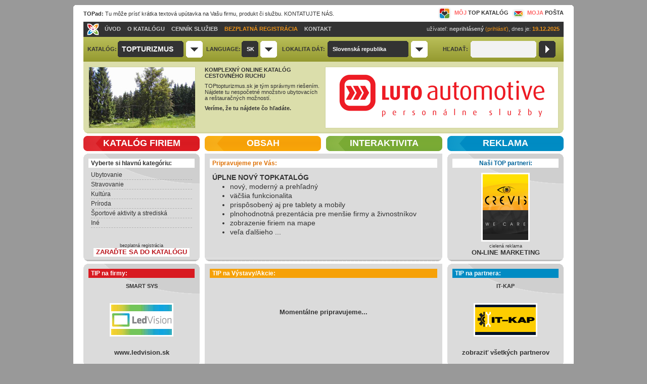

--- FILE ---
content_type: text/html; charset=UTF-8
request_url: http://topkatalog.sk/
body_size: 4199
content:
<!DOCTYPE html PUBLIC "-//W3C//DTD XHTML 1.0 Transitional//EN" "http://www.w3.org/TR/xhtml1/DTD/xhtml1-transitional.dtd">
<html xmlns="http://www.w3.org/1999/xhtml" xml:lang="sk" lang="sk">
 <head>
  <title>TOPTURIZMUS.sk - KOMPLEXNÝ ONLINE KATALÓG CESTOVNÉHO RUCHU</title>
  <meta http-equiv="content-language"     content="sk" />
  <meta http-equiv="content-type"         content="text/html; charset=utf-8" />
  <meta name="copyright"                  content="&copy; CTS EUROPE s.r.o." />
  <meta name="author"                     content="CTS EUROPE s.r.o." />
  <meta name="generator"                  content="Eclipse" />
  <meta name="robots"                     content="index, follow" />
  <meta name="googlebot"                  content="archive" />
  <meta name="description"                content="" xml:lang="sk" />
  <meta name="keywords"                   content="" xml:lang="sk" />
   <link rel="stylesheet"  type="text/css" media="screen" href="ocore/hanah.engine/_outputer/csser/H_highslide_styles.css?v=02" />
 <link rel="stylesheet"  type="text/css" media="screen" href="ocore/hanah.engine/_outputer/csser/H_default.css?v=02" />
 <link rel="stylesheet"  type="text/css" media="screen" href="ocore/hanah.engine/_outputer/csser/H_calendar_brown.css?v=02" />
   <link rel="stylesheet"  type="text/css" media="screen" href="core/_outputer/csser/topad.css?v=02" />
 <link rel="stylesheet"  type="text/css" media="screen" href="core/_outputer/csser/topselect.css?v=02" />
 <link rel="stylesheet"  type="text/css" media="screen" href="core/_outputer/csser/mod--admin.css?v=02" />
 <link rel="stylesheet"  type="text/css" media="screen" href="core/_outputer/csser/mod--one--registracia.css?v=02" />
 <link rel="stylesheet"  type="text/css" media="screen" href="core/_outputer/csser/print.css?v=02" />
 <link rel="stylesheet"  type="text/css" media="screen" href="core/_outputer/csser/explorer6.css?v=02" />
 <link rel="stylesheet"  type="text/css" media="screen" href="core/_outputer/csser/left.css?v=02" />
 <link rel="stylesheet"  type="text/css" media="screen" href="core/_outputer/csser/mod--firmy.css?v=02" />
 <link rel="stylesheet"  type="text/css" media="screen" href="core/_outputer/csser/modhead.css?v=02" />
 <link rel="stylesheet"  type="text/css" media="screen" href="core/_outputer/csser/mod.css?v=02" />
 <link rel="stylesheet"  type="text/css" media="screen" href="core/_outputer/csser/bottom.css?v=02" />
 <link rel="stylesheet"  type="text/css" media="screen" href="core/_outputer/csser/topmenu.css?v=02" />
 <link rel="stylesheet"  type="text/css" media="screen" href="core/_outputer/csser/default.css?v=02" />
 <link rel="stylesheet"  type="text/css" media="screen" href="core/_outputer/csser/mod--firmy--detail.css?v=02" />
 <link rel="stylesheet"  type="text/css" media="screen" href="core/_outputer/csser/explorer7.css?v=02" />
     <link rel="stylesheet"  type="text/css" media="screen" href="topturizmus/_outputer/csser/default.css?v=02" />
 <link rel="stylesheet"  type="text/css" media="screen" href="topturizmus/_outputer/csser/topinfo.css?v=02" />
 <link rel="stylesheet"  type="text/css" media="screen" href="topturizmus/_outputer/csser/topselect.css?v=02" />
 <link rel="stylesheet"  type="text/css" media="screen" href="topturizmus/_outputer/csser/bottom.css?v=02" />
    <script type="text/javascript" src="ocore/hanah.engine/_globaler/javascripter/highslide.js"></script> 
<script type="text/javascript" src="ocore/hanah.engine/_globaler/javascripter/H_divs.js"></script> 
<script type="text/javascript" src="ocore/hanah.engine/_globaler/javascripter/H_swfobject.js"></script> 
      <style type="text/css">
    body{ behavior:url("PROJECT_URL../core/_outputer/csser/csshover.htc"); }
    img { behavior: url("PROJECT_URL../core/_outputer/csser/pngfix.htc"); }    
  </style>
	<!-- Global site tag (gtag.js) - Google Analytics -->
	<script async src="https://www.googletagmanager.com/gtag/js?id=G-17C25MLS3B"></script>
	<script>
	  window.dataLayer = window.dataLayer || [];
	  function gtag(){dataLayer.push(arguments);}
	  gtag('js', new Date());

	  gtag('config', 'G-17C25MLS3B');
	</script>
 </head>
		<body>
		<script type="text/javascript">
function ZatvorUkazBaner ( ukaz )
{
	document.getElementById ( "popup_banner" ).style.display = ukaz ? "block" : "none";
}
</script>
<center>
<div><img src="core/_outputer/imager/body_top.gif"></div>
<div id="container">
	<div><div class="clearfix">
	<div class="topad_left" style="width: 600px;"><b>TOPad:</b>&nbsp;Tu môže prísť krátka textová upútavka na Vašu firmu, produkt či službu. KONTATUJTE NÁS.</div>
	<div class="topad_right" style="width: 350px;"><span class="mojkatalog"><a href="?mod=moj-topkatalog"><img src="core/_outputer/imager/mod--title--moj-topkatalog.gif" style="margin-left: 5px; margin-right: 5px; vertical-align: middle;">MÔJ <span style="color: #333333;">TOP KATALÓG</span></a></span><span class="mojkatalog"><a href="?mod=moja-posta--inbox"><img src="core/_outputer/imager/top--mail-off.gif" style="margin-left: 5px; margin-right: 3px; vertical-align: middle;">MOJA <span style="color: #333333;">POŠTA </span></a></span></div>
</div></div>
	<div><div class="topmenu">
	<div class="clearfix">
		<div style="width: 31px; float: left; text-align: center; padding: 3px;"><a href="?"><img src="core/_outputer/imager/logo--topkatalog.gif" style="padding: 0px;"></a></div>
		<div style="width: 480px; float: left; padding: 8px 0px 0px 5px;">
			<span style="padding-right: 10px;"><a href="?mod=intro">ÚVOD</a></span>
			<span style="padding-right: 10px;"><a href="?mod=o-katalogu--katalog">O KATALÓGU</a></span>
			<span style="padding-right: 10px;"><a href="?mod=produkty--cennik-sluzieb">CENNÍK SLUŽIEB</a></span>
			<span style="padding-right: 10px;"><span class="registracia"><a href="?mod=moje-one-id--registracia">BEZPLATNÁ REGISTRÁCIA</a></span></span>
			<span style="padding-right: 10px;"><a href="?mod=o-katalogu--kontaktne-informacie">KONTAKT</a></span>
		</div>
		<div style="width: 420px; float: left; text-align: right; padding: 8px 8px 0px 0px; color: #cccccc; font-weight: normal;">užívateľ: <b>neprihlásený</b> <span class="registracia"><a href="?mod=moj-topkatalog">(prihlásiť)</a></span>, dnes je: <span style="color: #EA9117;"><b>19.12.2025</b></span></div>
	</div>
</div></div>
	<div><div class="topselect" style="background-image: url('topturizmus/_outputer/imager/topselect_bcg.gif');">
<form method="post" action="?mod=firmy" style="padding: 0px; margin: 0px;">
	<div class="clearfix" style="position: relative;">
		<div id="katalogy" style="position: absolute; top: 35px; left: 70px; line-height: 23px; font-size: 14px; display: none; padding: 10px; background-color: #333333; color: #FFFFFF;">
			<a class="white" href="http://www.topgastro.sk">TOPGASTRO.sk -  komplexný online katalóg gastro dodávateľov</a><br />
			<a class="white" href="http://www.topturizmus.sk">TOPTURIZMUS.sk - komplexný online katalóg cestovného ruchu</a><br />
			<a class="white" href="http://www.topstavba.sk">TOPSTAVBA.sk - komplexný online katalóg pre vašu stavbu</a>
		</div>
		<div style="width: 60px; float: left; text-align: left; padding-top: 10px;">KATALÓG:</div>
		<div style="width: 130px; float: left;">
			<div style="padding: 8px 12px 8px 8px; width: 110px; color: #ffffff; font-size: 14px; background-image: url('core/_outputer/imager/topselect--katalog_bcg.gif');">TOPTURIZMUS</div>
		</div>
		<div style="width: 43px; float: left; text-align: center;">
			<a href="javascript: changeDiv('katalogy');"><img src="core/_outputer/imager/topselect--sipka_dole.gif"></a>
					</div>
		<div style="width: 72px; float: left; text-align: center; padding-top: 10px;">LANGUAGE:</div>
		<div style="width: 32px; float: left;">
			<div style="padding: 10px; width: 13px; color: #ffffff; background-image: url('core/_outputer/imager/topselect--language_bcg.gif');">SK</div>
		</div>
		<div style="width: 43px; float: left; text-align: center;"><img src="core/_outputer/imager/topselect--sipka_dole.gif"></div>
		<div style="width: 95px; float: left; text-align: center; padding-top: 10px;">LOKALITA DÁT:</div>
		<div style="width: 160px; float: left;">
			<div style="padding: 10px; width: 140px; color: #ffffff; background-image: url('core/_outputer/imager/topselect--lokalita_bcg.gif');">Slovenská republika</div>
		</div>
		<div style="width: 43px; float: left; text-align: center;"><img src="core/_outputer/imager/topselect--sipka_dole.gif"></div>
		<div style="width: 75px; float: left; text-align: right; padding-right: 5px; padding-top: 10px;">HĽADAŤ:</div>
		<div style="width: 130px; float: left;">
			<div style="text-align: left; padding: 5px; width: 120px; color: #333333; background-image: url('core/_outputer/imager/topselect--search_bcg.gif');">
				<input type="text" name="search_value" style="font-family: Tahoma; font-size: 11px; background-color: #f2f2f2; border: none; padding: 2px 2px 3px; font-weight: bold; width: 100px; height: 18px;" value="">
			</div>
		</div>
		<div style="width: 43px; float: left; text-align: center;"><input type="hidden" name="cact" value="search"><input type="hidden" name="search_by" value="nazov_kategorie"><input type="image" src="core/_outputer/imager/topselect--sipka_vpravo.gif"></div>
	</div>
</form>
</div></div>
	<div><div class="topinfo" style="margin-bottom: 5px;">
	<div class="clearfix" style="padding: 10px 10px 0px 10px; background-color: #DBDEAB;">
		<div style="width: 212px; float: left; margin-right: 18px;"><img src="topturizmus/_outputer/imager/intro2.jpg"></div>
		<div style="width: 230px; float: left; height: 110px; text-align: left; font-size: 11px;">
			<div style="margin-bottom: 8px;"><b>KOMPLEXNÝ ONLINE KATALÓG<br>CESTOVNÉHO RUCHU</b></div>
			<div style="margin-bottom: 8px;">TOPtopturizmus.sk je tým správnym riešením. Nájdete tu nespočetné množstvo ubytovacích a reštauračných možností.</div>
			<div><b>Veríme, že tu nájdete čo hľadáte.</b></div>
		</div>
		<div id="reklamna_plocha" style="width: 462px; float: left; margin-left: 8px;">
			<a target="_blank" href="http://www.lutoautomotive.com" title="LUTO AUTOMOTIVE"><img title="LUTO AUTOMOTIVE" alt="" src="http://www.topkatalog.sk/media/object/5822_img1_b.png"></a>
		</div>
	</div>
	<div><img src="topturizmus/_outputer/imager/topinfo_b.gif" style="border: none;"></div>
</div></div>
	<div><div class="modhead_intro">
	<div class="clearfix">
		<div class="header_intro" style="margin-right: 10px; background-image: url('core/_outputer/imager/modhead--katalog-intro.png');">KATALÓG FIRIEM</div>
		<div class="header_intro" style="margin-right: 10px; background-image: url('core/_outputer/imager/modhead--obsah-intro.png');">OBSAH</div>
		<div class="header_intro" style="margin-right: 10px; background-image: url('core/_outputer/imager/modhead--interaktivita-intro.png');">INTERAKTIVITA</div>
		<div class="header_intro" style="background-image: url('core/_outputer/imager/modhead--reklama-intro.png');">REKLAMA</div>
	</div>
</div></div>
	<div><div class="mod">
	<div class="clearfix">
		<div class="introbox-container" style="margin-right: 10px;">
			<div class="introbox" style=" background-image: url('core/_outputer/imager/introbox--top.gif'); background-position: top; background-repeat: no-repeat;">
				<div style="background-color: #ffffff; padding: 2px 5px; font-size: 12px;"><b>Vyberte si hlavnú kategóriu:</b></div>
				<div style="padding: 5px; font-size: 12px; line-height: 18px;">
					<div style="border-bottom: 1px dashed #b2b2b2; font-size: 12px;"><a href="?mod=firmy&kategoria=ubytovanie">Ubytovanie</a></div>
					<div style="border-bottom: 1px dashed #b2b2b2; font-size: 12px;"><a href="?mod=firmy&kategoria=stravovanie">Stravovanie</a></div>
					<div style="border-bottom: 1px dashed #b2b2b2; font-size: 12px;"><a href="?mod=firmy&kategoria=kultura">Kultúra</a></div>
					<div style="border-bottom: 1px dashed #b2b2b2; font-size: 12px;"><a href="?mod=firmy&kategoria=priroda">Príroda</a></div>
					<div style="border-bottom: 1px dashed #b2b2b2; font-size: 12px;"><a href="?mod=firmy&kategoria=sportove-aktivity-a-strediska">Športové aktivity a strediská</a></div>
					<div style="border-bottom: 1px dashed #b2b2b2; font-size: 12px;"><a href="?mod=firmy&kategoria=turizmus-ine">Iné</a></div>
				</div>
									<div style="text-align: center; padding-top: 25px;"><a href="?mod=moj-katalog--registracia"><span style="font-size: 9px;">bezplatná registrácia</span><br><span style="font-size: 13px; color: #BA161D;background-color: #ffffff; padding: 0px 5px 2px 5px;"><b>ZARAĎTE SA DO KATALÓGU</b></span></a></div>
								</div>
			<div><img src="core/_outputer/imager/introbox--bottom.gif"></div>
		</div>
					<div class="introbox2-container" style="margin-right: 10px;">
				<div class="introbox2" style=" background-imagex: url('core/_outputer/imager/introbox--top.gif'); background-position: top; background-repeat: no-repeat;">
					<div style="background-color: #ffffff; padding: 2px 5px; font-size: 12px;"><b><span style="color: #DE7208;">Pripravujeme pre Vás:</span></b></div>
					<div style="padding: 5px; padding-top: 10px; font-size: 14px; line-height: 18px;">
						<b>ÚPLNE NOVÝ TOPKATALÓG</b>
						<ul>
							<li>nový, moderný a prehľadný</li>
							<li>väčšia funkcionalita</li>
							<li>prispôsobený aj pre tablety a mobily</li>
							<li>plnohodnotná prezentácia pre menšie firmy a živnostníkov</li>
							<li>zobrazenie firiem na mape</li>
							<li>veľa ďalšieho ...</li>
						</ul>
					</div>
				</div>
				<div><img src="core/_outputer/imager/introbox2--bottom.gif"></div>
			</div>
					<div class="introbox-container">
			<div class="introbox" style=" background-image: url('core/_outputer/imager/introbox--top.gif'); background-position: top; background-repeat: no-repeat;">
				<div style="background-color: #ffffff; padding: 2px 5px; font-size: 12px; text-align: center;"><b><span style="color: #00649B;">Naši TOP partneri:</span></b></div>
				<div style="padding: 10px 0px 4px; text-align: center;">
					<div style="display: inline-block; border: 3px solid #ffffff;"><a target="_blank" href="http://www.crevis.sk"><img src="http://www.topkatalog.sk/media/object/5860_img1_b.png"></a></div>
									</div>
				<div style="text-align: center;"><a href="?mod=produkty--reklama"><span style="font-size: 9px;">cielená reklama</span><br><span style="font-size: 13px;"><b>ON-LINE MARKETING</b></span></a></div>
			</div>
			<div><img src="core/_outputer/imager/introbox--bottom.gif"></div>
		</div>
	</div>
</div><div class="mod" style="margin-bottom: 0px;">
	<div class="clearfix">
		<div class="introbox-container" style="margin-right: 10px;">
			<div class="introbox" style="margin-bottom: 0px; padding-bottom: 0px; background-image: url('core/_outputer/imager/introbox--top.gif'); background-position: top; background-repeat: no-repeat;">
				<div style="margin-bottom: 10px; background-color: #D81A21; color: #ffffff; padding: 2px 5px; font-size: 12px;"><b>TIP na firmy:</b></div>
				<div style="height: 40px; padding: 0px 5px 0px; text-align: center;"><b><a target="_blank" href="http://www.ledvision.sk">SMART SYS</a></b></div>
				<div style="height: 90px;">
					<center>
					<div style="display: inline-block; border: 3px solid #ffffff;"><a target="_blank" href="http://www.ledvision.sk"><img src="http://www.topkatalog.sk/media/object/5859_img1_b.gif"></a></div>
					</center>
				</div>
				<div style="height: 25px; text-align: center;"><span style="font-size: 13px;"><a target="_blank" href="http://www.ledvision.sk"><b>www.ledvision.sk</b></a></span></div>
			</div>
			<div><img src="core/_outputer/imager/introbox--bottom.gif"></div>
		</div>
		<div class="introbox2-container" style="margin-right: 10px;">
			<div class="introbox2" style=" background-imagex: url('core/_outputer/imager/introbox--top.gif'); background-position: top; background-repeat: no-repeat;">
				<div style="margin-bottom: 10px; background-color: #F6A108; color: #ffffff; padding: 2px 5px; font-size: 12px;"><b>TIP na Výstavy/Akcie:</b></div>
								<div style="padding-top: 50px; heightx: 25px; text-align: center; background-color: #DBDBDB;"><span style="font-size: 13px;"><b>Momentálne pripravujeme...</b></span></div>
			</div>
			<div><img src="core/_outputer/imager/introbox2--bottom.gif"></div>
		</div>
				<div class="introbox-container">
			<div class="introbox" style="margin-bottom: 0px; padding-bottom: 0px; background-image: url('core/_outputer/imager/introbox--top.gif'); background-position: top; background-repeat: no-repeat;">
				<div style="margin-bottom: 10px; background-color: #008BC3; color: #ffffff; padding: 2px 5px; font-size: 12px;"><b>TIP na partnera:</b></div>
				<div style="height: 40px; padding: 0px 5px 0px; text-align: center;"><b><a target="_blank" href="http://www.itkap.sk/">IT-KAP</a></b></div>
				<div style="height: 90px;">
					<center>
					<div style="display: inline-block; border: 3px solid #ffffff;"><a target="_blank" href="http://www.itkap.sk/"><img src="http://www.topkatalog.sk/media/object/5870_img1_b.png"></a></div>
					</center>
				</div>
				<div style="height: 25px; text-align: center; background-color: #DBDBDB;"><span style="font-size: 13px;"><b><a href="?mod=o-katalogu--partneri">zobraziť všetkých partnerov</a></b></span></div>
			</div>
			<div><img src="core/_outputer/imager/introbox--bottom.gif"></div>
		</div>
	</div>
</div></div>
	<div class="bottom"><div class="partners" style="padding: 5px; margin-bottom: 5px; background-color: #f2f2f2; font-size: 9px; text-align: left;"><b>Odporúčame:</b>
</div>
<div class="clearfix">
	<div class="copyright" style="float: left; width: 430px; text-align: left;">2008 - 2025. | <b>topkatalog.sk</b> | Všetky práva vyhradené.</div>
	<div class="copyright" style="float: left; width: 500px; text-align: right;">created by: <b>CTS Europe s.r.o.</b>, powered by: <b>hanah.engine</b>, <b>CELL 1.0</b> ready</div>
</div>
<div class="partners" style="padding: 5px; margin-bottom: 5px; background-color: #f2f2f2; font-size: 9px; text-align: center;">
</div></div>
</div>
<div><img src="core/_outputer/imager/body_bottom.gif"></div>
</center></body>
</html>

--- FILE ---
content_type: text/css
request_url: http://topkatalog.sk/ocore/hanah.engine/_outputer/csser/H_default.css?v=02
body_size: 1364
content:
@charset "utf-8";

/*Vsetko vynulovat */
body, h1, h2, h3, h4, h5, ul, ol, li, p, object, embed, param, img { margin: 0px; padding: 0px; }
img, table { border:none; }

/* Nastavit na najcastejsie */
body { font-family: Arial, Helvetica, sans-serif; font-size: 12px; color: #000000; background-color: #FFFFFF; behavior:url("csshover.htc"); }
h1 { padding:0px 0px; font-size:170%; }
h2 { padding:0px; font-size:130%; }
h3 { padding:0px; font-size:110%; }
p { padding:0px 0px; }
ul, ol { margin-left:35px; }
ul { list-style-type:disc; }
ol {list-style-type:decimal; }
table th{ text-align:center; font-weight:bold; }

table, div { font-family: Arial, Helvetica, sans-serif; font-size: 12px; color: #000000; }

/* Objekty */
.no_border { font-size:0px; line-height:0px; }
.clear { height:0px; clear:both; font-size: 0px; line-height: 0px; }
.center { text-align:center; }

/* novy sposob na clearovanie floatovanych divov, funguje uplne rovnako v kazdom prehliadaci, treba pouzit na hlavny div */
.clearfix:after { content: "."; display: block; height: 0; clear: both; visibility: hidden; }
.clearfix { display: inline-block; }  
.clearfix { display: block; }

/* Styl pre kalendar */
div.calendar { position: relative; } .calendar, .calendar table { border: 1px solid #655; font-size: 11px; color: #000; cursor: default; background: #ffd; font-family: tahoma,verdana,sans-serif; }  .calendar .button {  text-align: center;     padding: 2px;           } .calendar .nav { background: #edc url(menuarrow.gif) no-repeat 100% 100%; } .calendar thead .title {  font-weight: bold;       text-align: center; background: #654; color: #fed; padding: 2px; } .calendar thead .headrow {  background: #edc; color: #000; } .calendar thead .name {  border-bottom: 1px solid #655;
padding: 2px; text-align: center; color: #000; } .calendar thead .weekend {  color: #f00; } .calendar thead .hilite {  background-color: #faa; color: #000; border: 1px solid #f40; padding: 1px; } .calendar thead .active {  background-color: #c77; padding: 2px 0px 0px 2px; } .calendar thead .daynames {  background: #fed; }  .calendar tbody .day {  width: 2em; text-align: right; padding: 2px 4px 2px 2px; } .calendar tbody .day.othermonth { font-size: 80%; color: #bbb; } .calendar tbody .day.othermonth.oweekend { color: #fbb; } .calendar table .wn { padding: 2px 3px 2px 2px; border-right: 1px solid #000; background: #fed; } .calendar tbody .rowhilite td { background: #ddf; } .calendar tbody .rowhilite td.wn { background: #efe; }
.calendar tbody td.hilite {  background: #ffe; padding: 1px 3px 1px 1px; border: 1px solid #bbb; } .calendar tbody td.active {  background: #ddc; padding: 2px 2px 0px 2px; } .calendar tbody td.selected {  font-weight: bold; border: 1px solid #000; padding: 1px 3px 1px 1px; background: #fea; } .calendar tbody td.weekend {  color: #f00; } .calendar tbody td.today { font-weight: bold; } .calendar tbody .disabled { color: #999; } .calendar tbody .emptycell {  visibility: hidden; } .calendar tbody .emptyrow {  display: none; }  .calendar tfoot .footrow {  text-align: center; background: #988; color: #000; } .calendar tfoot .ttip {  border-top: 1px solid #655;
background: #dcb; color: #840; } .calendar tfoot .hilite {  background: #faa; border: 1px solid #f40; padding: 1px; } .calendar tfoot .active {  background: #c77; padding: 2px 0px 0px 2px; }  .calendar .combo { position: absolute; display: none; top: 0px; left: 0px; width: 4em; cursor: default; border: 1px solid #655; background: #ffe; color: #000; font-size: 90%; z-index: 100; } .calendar .combo .label, .calendar .combo .label-IEfix { text-align: center; padding: 1px; } .calendar .combo .label-IEfix { width: 4em; } .calendar .combo .hilite { background: #fc8; } .calendar .combo .active { border-top: 1px solid #a64; border-bottom: 1px solid #a64; background: #fee; font-weight: bold; } .calendar td.time { border-top: 1px solid #a88; padding: 1px 0px; text-align: center; background-color: #fed; } .calendar td.time .hour, .calendar td.time .minute,
.calendar td.time .ampm { padding: 0px 3px 0px 4px; border: 1px solid #988; font-weight: bold; background-color: #fff; } .calendar td.time .ampm { text-align: center; } .calendar td.time .colon { padding: 0px 2px 0px 3px; font-weight: bold; } .calendar td.time span.hilite { border-color: #000; background-color: #866; color: #fff; } .calendar td.time span.active { border-color: #f00; background-color: #000; color: #0f0; }

img, table, object, embed, form { border:none; margin: 0px;}


--- FILE ---
content_type: text/css
request_url: http://topkatalog.sk/core/_outputer/csser/topad.css?v=02
body_size: 181
content:
div.topad_left {
	text-align: left;
	padding: 8px 0px;
	float: left;
}

div.topad_right {
	text-align: right;
	padding: 0px 0px 3px;
	float: left;
	font-weight: bold;
}

div.topad_oneid {
	text-align: right;
	padding: 5px 0px 0px;
	float: left;
}

div.topad_left a, hover {
	color: #999999;
}

div.topad_right span.mojkatalog {
	color: #FF6666;
}

div.topad_right span.mojkatalog a, hover {
	color: #FF6666;
}

--- FILE ---
content_type: text/css
request_url: http://topkatalog.sk/core/_outputer/csser/topselect.css?v=02
body_size: 147
content:
div.topselect {
	background-color: #B2B2B2;
	font-weight: bold;
	text-align: left;
	padding: 8px;
	margin-bottom: 0px;
}

div.topselect a.white { color: #FFFFFF; }



--- FILE ---
content_type: text/css
request_url: http://topkatalog.sk/core/_outputer/csser/mod--admin.css?v=02
body_size: 814
content:
table.admin	{ background-color: #ffffff; width: 100%; text-align: left; }
td.app01_nl	{ background-color: #f2f2f2; padding: 4px; border: 1px solid #e5e5e5; text-align: left; }
td.app01_nc	{ background-color: #f2f2f2; padding: 4px; border: 1px solid #e5e5e5; text-align: center; }
td.app01_bl	{ background-color: #f2f2f2; padding: 4px; font-weight: bold; border: 1px solid #e5e5e5; text-align: left; }
td.app01_br	{ background-color: #f2f2f2; padding: 4px; font-weight: bold; border: 1px solid #e5e5e5; text-align: right; }
td.app01_bc	{ background-color: #f2f2f2; padding: 4px; font-weight: bold; border: 1px solid #e5e5e5; text-align: center; }

td.app02_nl	{ background-color: #ffffff; padding: 4px; border: 1px solid #e5e5e5; text-align: left; }
td.app02_bl	{ background-color: #ffffff; padding: 4px; font-weight: bold; border: 1px solid #e5e5e5; text-align: left; }
td.app02_nc	{ background-color: #ffffff; padding: 4px; text-align: center; border: 1px solid #e5e5e5; }
td.app02_bc	{ background-color: #ffffff; padding: 4px; font-weight: bold; text-align: center; border: 1px solid #e5e5e5; }

td.app03_nl	{ background-color: #EDDA8E; padding: 4px; border: none; text-align: left; }
td.app03_bl	{ background-color: #EDDA8E; padding: 4px; font-weight: bold; border: none; text-align: left; }
td.app03_br	{ background-color: #EDDA8E; padding: 4px; font-weight: bold; border: none; text-align: right; }
td.app03_nc	{ background-color: #EDDA8E; padding: 4px; text-align: center; border: none; }
td.app03_bc	{ background-color: #EDDA8E; padding: 4px; font-weight: bold; text-align: center; border: none; }

table.admin image {
	margin-right: 5px;
}

table.admin input, select
{
  BORDER-RIGHT: #e5e5e5 1px solid; BORDER-TOP: #e5e5e5 1px solid;
  BORDER-LEFT: #e5e5e5 1px solid; BORDER-BOTTOM: #e5e5e5 1px solid;
  WIDTH: 100%;
  COLOR: #000000;
  background-color: #f8f8f8;
  FONT-FAMILY: Arial, 'Arial CE', Verdana;
  font-size:		12px;
  font-weight:		normal;
  POSITION: relative;
  text-align: left;
  padding-left: 3px;
}

#icon
{
  border: none;
  WIDTH: 15px; height: 15px;
}

#checkbox
{
  BORDER: none;
  WIDTH: 100px;
  COLOR: #000000;
  background-color: #FFCC00;
  FONT-FAMILY: Arial, 'Arial CE', Verdana;
  font-size:		12px;
  font-weight:		normal;
  POSITION: relative;
  text-align: left;
  width: 18px;
  height: 18px;
}

#submit
{
  BORDER: none;
  WIDTH: 150px;
  COLOR: #ffffff;
  background-color: #ff0000;
  FONT-FAMILY: Arial, 'Arial CE', Verdana;
  font-size:		12px;
  font-weight:		normal;
  POSITION: relative;
  text-align: center;
  padding: 5px;
  height: 25px;
  font-weight: bold;
}



.tb_app		{ background-color: #ffffff; width: 100%; }
.app_submit	{ padding: 3px; background-color: #F7F7A6; text-align: center; }

.appC1_nl	{ background-color: #FFCCCC; padding: 5px; border: 1px solid #FF9999; }
.appC1_bl	{ background-color: #FFCCCC; padding: 5px; font-weight: bold; border: 1px solid #FF9999; }
.appC1_nc	{ background-color: #FFCCCC; padding: 5px; text-align: center; border: 1px solid #FF9999;}
.appC1_bc	{ background-color: #FFCCCC; padding: 5px; font-weight: bold; text-align: center; border: 1px solid #FF9999;}

.appC1T_bl	{ background-color: #FF9999; padding: 5px; font-weight: bold; border: 1px solid #FF6666; }
.appC1T_bc	{ background-color: #FF9999; padding: 5px; font-weight: bold; text-align: center; border: 1px solid #FF6666;}

.app_inform	{ background-color: #F7F7A6; padding: 4px; font-weight: bold; border: 1px solid #E8E86D; margin: 3px 0px; }

div.admin a:hover {
	text-decoration: none;
}

div.admin input, div.admin select
{
  BORDER-RIGHT: #e5e5e5 1px solid; BORDER-TOP: #e5e5e5 1px solid;
  BORDER-LEFT: #e5e5e5 1px solid; BORDER-BOTTOM: #e5e5e5 1px solid;
  WIDTH: 100%;
  COLOR: #000000;
  FONT-FAMILY: Arial, 'Arial CE', Verdana;
  font-size:		12px;
  font-weight:		normal;
  POSITION: relative;
  text-align: left;
  padding-left: 3px;
}

div.admin input.submit
{
  BORDER-RIGHT: #FFFFFF 1px solid; BORDER-TOP: #FFFFFF 1px solid;
  BORDER-LEFT: #FFFFFF 1px solid; BORDER-BOTTOM: #FFFFFF 1px solid;
  COLOR: #FFFFFF;
  background-color: #DB1C23;
  FONT-FAMILY: Arial, 'Arial CE', Verdana;
  font-size:		12px;
  font-weight:		bold;
  POSITION: relative;
  text-align: center;
}

div.admin .imagesubmit {
	width: 17px;
	height: 17px;
}

--- FILE ---
content_type: text/css
request_url: http://topkatalog.sk/core/_outputer/csser/mod--one--registracia.css?v=02
body_size: 327
content:
div.registracia td.cast {
	background-color: #e5e5e5;
	height: 15px;
	font-weight: bold;
	margin: 1px 0px;
	padding: 6px 3px 3px;
	color: #DB1C23;
}

div.registracia input {
	border: 1px solid #c5c5c5;
	background-color: #f8f8f8;
	font-size: 11px;
	height: 17px;
	width: 100%;
	padding: 2px;
}

div.registracia input:focus {
	background-color: #dbdbdb;
	border-color: #ebacae;
	border-style: solid;
	border-width: 1px;	
}

div.registracia select {
	border: 1px solid #c5c5c5;
	background-color: #f8f8f8;
	font-size: 11px;
	height: 17px;
	width: 100%;
}

div.registracia2 input {
	border: none;
	background-color: #f8f8f8;
	font-size: 11px;
	height: 17px;
	width: 30px;
}

div.registracia div.submit {
	background-color: #ffffff;
	height: 26px;
	text-align: center;
	padding-top: 5px;
}

div.registracia div.submit input {
	border: 2px solid #DB1C23;
	background-color: #DB1C23;
	font-size: 12px;
	height: 21px;
	width: 220px;
	text-align: center;
	font-weight: bold;
	color: #ffffff;
}

--- FILE ---
content_type: text/css
request_url: http://topkatalog.sk/core/_outputer/csser/left.css?v=02
body_size: 296
content:
div.left {
	text-align: left;
}

div.left div.leftbox {
	margin-bottom: 5px;
}

div.left div.leftbox div.backlink a, hover {
	color: #ffffff;
}

div.leftbox input {
	background-color: #f8f8f8;
	color: #333333;
	border: 1px solid #c5c5c5;
	font-size: 12px;
	width: 198px;
	padding: 5px;
}

div.leftbox input:focus {
	background-color: #dbdbdb;
	border-color: #ebacae;
	border-style: solid;
	border-width: 1px;	
}

div.leftbox select {
	background-color: #f8f8f8;
	color: #333333;
	border: 1px dotted #999999;
	font-size: 12px;
	width: 208px;
	height: 25px;
}

div.leftbox input.submit {
	background-color: #FF0000;
	color: #ffffff;
	border: 1px solid #FFFFFF;
	font-size: 12px;
	width: 120px;
	height: 25px;
	text-align: center;
	font-weight: bold;
}

--- FILE ---
content_type: text/css
request_url: http://topkatalog.sk/core/_outputer/csser/mod--firmy.css?v=02
body_size: 186
content:
div.mod div.spat {
	background-color: #BA161D;
	font-weight: bold;
	text-align: right;
	color: #ffffff;
	padding: 3px;
	font-size: 10px;
	margin-bottom: 5px;
}

div.mod div.spat a {
	color: #FFFFFF;
	text-decoration: none;
}

div.mod div.spat a:hover {
	color: #FFFFFF;
	text-decoration: underline;
}

--- FILE ---
content_type: text/css
request_url: http://topkatalog.sk/core/_outputer/csser/modhead.css?v=02
body_size: 170
content:
div.modhead_intro div.header_intro {
	width: 230px;
	height: 26px;
	padding-top: 4px;
	font-size: 18px;
	color: #FFFFFF;
	float: left;
	font-weight: bold;
	margin-bottom: 5px;
}

div.modhead div.header {
	width: 230px;
	height: 32px;
	padding-top: 68px;
	font-size: 18px;
	color: #FFFFFF;
	float: left;
	font-weight: bold;
	margin-bottom: 5px;
}

--- FILE ---
content_type: text/css
request_url: http://topkatalog.sk/core/_outputer/csser/mod.css?v=02
body_size: 365
content:
div.mod {
	text-align: left;
}

div.mod div.introbox-container {
	width: 230px;
	float: left;
	margin-bottom: 5px;
}

div.mod div.introbox {
	height: 185px;
	font-size: 12px;
	text-align: left;
	background-color: #DBDBDB;
	padding: 10px 10px;
}

div.mod div.introbox2-container {
	width: 470px;
	float: left;
	margin-bottom: 5px;
}

div.mod div.introbox2 {
	height: 185px;
	font-size: 12px;
	text-align: left;
	background-color: #DBDBDB;
	padding: 10px 10px;
}

span.dodavatel {
	color: #ff6600;
	font-weight: bold;
}

span.odberatel {
	color: #578826;
	font-weight: bold;
}

span.realitka {
	color: #7F5A82;
	font-weight: bold;
}

span.obcan {
	color: #1E87A0;
	font-weight: bold;
}

div.mod_title_left {
	float: left; padding: 10px; width: 270px; font-size: 12px; font-weight: bold;
}

div.mod_title_right {
	float: left; padding: 5px 10px 10px; width: 400px; text-align: right; font-weight: bold;
}

div.mod input, textarea, select {
	border: 1px solid #c5c5c5;
	background-color: #f8f8f8;
	font-size: 11px;
	height: 17px;
	width: 100%;
}

--- FILE ---
content_type: text/css
request_url: http://topkatalog.sk/core/_outputer/csser/bottom.css?v=02
body_size: 157
content:
div.bottom div.copyright {
	padding: 5px;
	background-color: #333333;
	color: #ffffff;
}

div.bottom div.copyright a, hover {
	color: #ffffff;
}

div.bottom div.partners a {
	color: #808080;
	text-decoration: underline;
}

div.bottom div.partners a:hover {
	color: #333333;
	text-decoration: underline;
}

--- FILE ---
content_type: text/css
request_url: http://topkatalog.sk/core/_outputer/csser/topmenu.css?v=02
body_size: 173
content:
div.topmenu {
	background-color: #333333;
	color: #FFFFFF;
	font-size: 10px;
	font-weight: bold;
	text-align: left;
	padding: 0px;
}

div.topmenu a, div.topmenu :hover {
	color: #CCCCCC;
}

div.topmenu span.registracia a, div.topmenu span.registracia :hover {
	color: #EA9117;
}

--- FILE ---
content_type: text/css
request_url: http://topkatalog.sk/core/_outputer/csser/default.css?v=02
body_size: 321
content:
@charset "utf-8";

BODY {
	background-color: #999999;
	margin: 10px;
}

BODY, DIV, TABLE, TD {
	font-family: Tahoma, Verdana, Arial;
	font-size: 11px;
	color: #333333;
}

#container {
	width: 950px;
	background-color: #FFFFFF;
	padding: 0px 20px 17px 20px;
}

.red {
	color: #ff0000;
}

.bold {
	font-weight: bold;
}

a {
	color: #333333;
	text-decoration: none;
}

a:hover {
	color: #333333;
	text-decoration: underline;
}

div.alert {
	font-weight: bold;
	font-size: 13px;
	background-color: #D91B22;
	color: #ffffff;
	text-align: center;
	padding: 10px;
}

div.alert1 {
	font-weight: bold;
	font-size: 13px;
	background-color: #7AAA34;
	color: #ffffff;
	text-align: center;
	padding: 10px;
}

--- FILE ---
content_type: text/css
request_url: http://topkatalog.sk/core/_outputer/csser/mod--firmy--detail.css?v=02
body_size: 93
content:
div.do_pozornosti {
	background-color: #EDDA8E;
	color: #333333;
	margin: 5px 0px;
}

--- FILE ---
content_type: text/css
request_url: http://topkatalog.sk/topturizmus/_outputer/csser/default.css?v=02
body_size: 29
content:
@charset "utf-8";

BODY {
	
}

--- FILE ---
content_type: text/css
request_url: http://topkatalog.sk/topturizmus/_outputer/csser/topinfo.css?v=02
body_size: 47
content:
div.topinfo img {
	border: 1px solid #D0D49D;
}

--- FILE ---
content_type: text/css
request_url: http://topkatalog.sk/topturizmus/_outputer/csser/topselect.css?v=02
body_size: 45
content:
div.topselect {
	background-color: #BABF5A;
}

--- FILE ---
content_type: text/css
request_url: http://topkatalog.sk/topturizmus/_outputer/csser/bottom.css?v=02
body_size: 55
content:
div.bottom div.dakujeme {
	background-color: #DBDEAB;
}

--- FILE ---
content_type: application/javascript
request_url: http://topkatalog.sk/ocore/hanah.engine/_globaler/javascripter/H_divs.js
body_size: 207
content:
var ie5= (document.getElementById && document.all);
var ns6= (document.getElementById && !document.all);

function openDiv(id) {
	if (ie5 || ns6) {
		var k=document.getElementById(id).style;
		if (k.display=="none") {
			k.display="block";
		}
	}
}


function closeDiv(id) {
	if (ie5 || ns6) {
		var k=document.getElementById(id).style;
		if (k.display=="block") {
			k.display="none";
		}
	}
}

function changeDiv(id) {
	if (ie5 || ns6) {
		var k=document.getElementById(id).style;
		if (k.display=="block") {
			k.display="none";
		}
		else
		if (k.display=="none") {
			k.display="block";
		}
	}
}